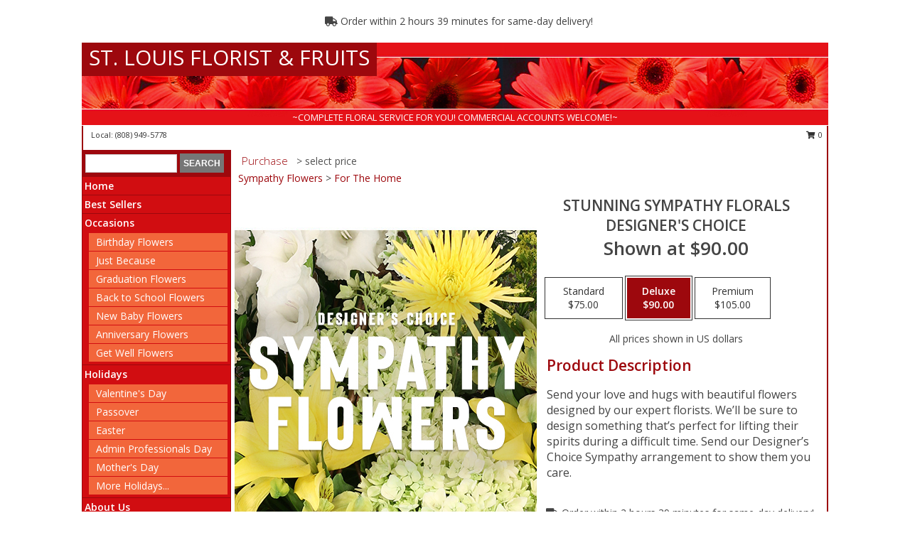

--- FILE ---
content_type: text/html; charset=UTF-8
request_url: https://www.stlouisfloristandfruits.com/product/sy5190622/stunning-sympathy-florals
body_size: 12461
content:
		<!DOCTYPE html>
		<html xmlns="http://www.w3.org/1999/xhtml" xml:lang="en" lang="en" xmlns:fb="http://www.facebook.com/2008/fbml">
		<head>
			<title>Stunning Sympathy Florals Designer's Choice in Honolulu, HI - ST. LOUIS FLORIST & FRUITS</title>
            <meta http-equiv="Content-Type" content="text/html; charset=UTF-8" />
            <meta name="description" content = "Send your love and hugs with beautiful flowers designed by our expert florists. We’ll be sure to design something that’s perfect for lifting their spirits during a difficult time. Send our Designer’s Choice Sympathy arrangement to show them you care. Order Stunning Sympathy Florals Designer&#039;s Choice from ST. LOUIS FLORIST &amp; FRUITS - Honolulu, HI Florist &amp; Flower Shop." />
            <meta name="keywords" content = "ST. LOUIS FLORIST &amp; FRUITS, Stunning Sympathy Florals Designer&#039;s Choice, Honolulu, HI, Hawaii" />

            <meta property="og:title" content="ST. LOUIS FLORIST &amp; FRUITS" />
            <meta property="og:description" content="Send your love and hugs with beautiful flowers designed by our expert florists. We’ll be sure to design something that’s perfect for lifting their spirits during a difficult time. Send our Designer’s Choice Sympathy arrangement to show them you care. Order Stunning Sympathy Florals Designer&#039;s Choice from ST. LOUIS FLORIST &amp; FRUITS - Honolulu, HI Florist &amp; Flower Shop." />
            <meta property="og:type" content="company" />
            <meta property="og:url" content="https://www.stlouisfloristandfruits.com/product/sy5190622/stunning-sympathy-florals" />
            <meta property="og:site_name" content="ST. LOUIS FLORIST &amp; FRUITS" >
            <meta property="og:image" content="https://cdn.myfsn.com/flowerdatabase/s/stunning-sympathy-florals-designers-choice-SY5190622.425.jpg">
            <meta property="og:image:secure_url" content="https://cdn.myfsn.com/flowerdatabase/s/stunning-sympathy-florals-designers-choice-SY5190622.425.jpg" >
            <meta property="fb:admins" content="1379470747" />
            <meta name="viewport" content="width=device-width, initial-scale=1">
            <link rel="apple-touch-icon" href="https://cdn.myfsn.com/myfsn/images/touch-icons/apple-touch-icon.png" />
            <link rel="apple-touch-icon" sizes="120x120" href="https://cdn.myfsn.com/myfsn/images/touch-icons/apple-touch-icon-120x120.png" />
            <link rel="apple-touch-icon" sizes="152x152" href="https://cdn.myfsn.com/myfsn/images/touch-icons/apple-touch-icon-152x152.png" />
            <link rel="apple-touch-icon" sizes="167x167" href="https://cdn.myfsn.com/myfsn/images/touch-icons/apple-touch-icon-167x167.png" />
            <link rel="apple-touch-icon" sizes="180x180" href="https://cdn.myfsn.com/myfsn/images/touch-icons/apple-touch-icon-180x180.png" />
            <link rel="icon" sizes="192x192" href="https://cdn.myfsn.com/myfsn/images/touch-icons/touch-icon-192x192.png">
			<link href="https://fonts.googleapis.com/css?family=Open+Sans:300,400,600&display=swap" rel="stylesheet" media="print" onload="this.media='all'; this.onload=null;" type="text/css">
			<link href="https://cdn.myfsn.com/js/jquery/slicknav/slicknav.min.css" rel="stylesheet" media="print" onload="this.media='all'; this.onload=null;" type="text/css">
			<link href="https://cdn.myfsn.com/js/jquery/jquery-ui-1.13.1-myfsn/jquery-ui.min.css" rel="stylesheet" media="print" onload="this.media='all'; this.onload=null;" type="text/css">
			<link href="https://cdn.myfsn.com/css/myfsn/base.css?v=191" rel="stylesheet" type="text/css">
			            <link rel="stylesheet" href="https://cdnjs.cloudflare.com/ajax/libs/font-awesome/5.15.4/css/all.min.css" media="print" onload="this.media='all'; this.onload=null;" type="text/css" integrity="sha384-DyZ88mC6Up2uqS4h/KRgHuoeGwBcD4Ng9SiP4dIRy0EXTlnuz47vAwmeGwVChigm" crossorigin="anonymous">
            <link href="https://cdn.myfsn.com/css/myfsn/templates/standard/standard.css.php?v=191&color=red" rel="stylesheet" type="text/css" />            <link href="https://cdn.myfsn.com/css/myfsn/stylesMobile.css.php?v=191&solidColor1=535353&solidColor2=535353&pattern=&multiColor=0&color=red&template=standardTemplate" rel="stylesheet" type="text/css" media="(max-width: 974px)">

            <link rel="stylesheet" href="https://cdn.myfsn.com/js/myfsn/front-end-dist/assets/layout-classic-Cq4XolPY.css" />
<link rel="modulepreload" href="https://cdn.myfsn.com/js/myfsn/front-end-dist/assets/layout-classic-V2NgZUhd.js" />
<script type="module" src="https://cdn.myfsn.com/js/myfsn/front-end-dist/assets/layout-classic-V2NgZUhd.js"></script>

            			<link rel="canonical" href="" />
			<script type="text/javascript" src="https://cdn.myfsn.com/js/jquery/jquery-3.6.0.min.js"></script>
                            <script type="text/javascript" src="https://cdn.myfsn.com/js/jquery/jquery-migrate-3.3.2.min.js"></script>
            
            <script defer type="text/javascript" src="https://cdn.myfsn.com/js/jquery/jquery-ui-1.13.1-myfsn/jquery-ui.min.js"></script>
            <script> jQuery.noConflict(); $j = jQuery; </script>
            <script>
                var _gaq = _gaq || [];
            </script>

			<script type="text/javascript" src="https://cdn.myfsn.com/js/jquery/slicknav/jquery.slicknav.min.js"></script>
			<script defer type="text/javascript" src="https://cdn.myfsn.com/js/myfsnProductInfo.js?v=191"></script>

        <!-- Upgraded to XHR based Google Analytics Code -->
                <script async src="https://www.googletagmanager.com/gtag/js?id=G-KKHG70XM8Y"></script>
        <script>
            window.dataLayer = window.dataLayer || [];
            function gtag(){dataLayer.push(arguments);}
            gtag('js', new Date());

                            gtag('config', 'G-KKHG70XM8Y');
                                gtag('config', 'G-EMLZ5PGJB1');
                        </script>
                    <script>
				function toggleHolidays(){
					$j(".hiddenHoliday").toggle();
				}
				
				function ping_url(a) {
					try { $j.ajax({ url: a, type: 'POST' }); }
					catch(ex) { }
					return true;
				}
				
				$j(function(){
					$j(".cartCount").append($j(".shoppingCartLink>a").text());
				});

			</script>
            <script type="text/javascript">
    (function(c,l,a,r,i,t,y){
        c[a]=c[a]||function(){(c[a].q=c[a].q||[]).push(arguments)};
        t=l.createElement(r);t.async=1;t.src="https://www.clarity.ms/tag/"+i;
        y=l.getElementsByTagName(r)[0];y.parentNode.insertBefore(t,y);
    })(window, document, "clarity", "script", "mn9edso95t");
</script><!-- Google Tag Manager -->
<script>(function(w,d,s,l,i){w[l]=w[l]||[];w[l].push({'gtm.start':
new Date().getTime(),event:'gtm.js'});var f=d.getElementsByTagName(s)[0],
j=d.createElement(s),dl=l!='dataLayer'?'&l='+l:'';j.async=true;j.src=
'https://www.googletagmanager.com/gtm.js?id='+i+dl;f.parentNode.insertBefore(j,f);
})(window,document,'script','dataLayer','GTM-T2PTPNHN');</script>
<!-- End Google Tag Manager -->
<!-- Google Tag Manager (noscript) -->
<noscript><iframe src="https://www.googletagmanager.com/ns.html?id=GTM-T2PTPNHN"
height="0" width="0" style="display:none;visibility:hidden"></iframe></noscript>
<!-- End Google Tag Manager (noscript) -->            <script type="application/ld+json">{"@context":"https:\/\/schema.org","@type":"LocalBusiness","@id":"https:\/\/www.stlouisfloristandfruits.com","name":"ST. LOUIS FLORIST & FRUITS","telephone":"8089495778","email":"saintlouisflorist@yahoo.com","url":"https:\/\/www.stlouisfloristandfruits.com","priceRange":"35 - 700","address":{"@type":"PostalAddress","addressLocality":"Honolulu","addressRegion":"HI","postalCode":"96826","addressCountry":"USA"},"image":"https:\/\/cdn.atwilltech.com\/myfsn\/images\/touch-icons\/touch-icon-192x192.png","openingHoursSpecification":[{"@type":"OpeningHoursSpecification","dayOfWeek":"Monday","opens":"09:00:00","closes":"17:00:00"},{"@type":"OpeningHoursSpecification","dayOfWeek":"Tuesday","opens":"09:00:00","closes":"17:00:00"},{"@type":"OpeningHoursSpecification","dayOfWeek":"Wednesday","opens":"09:00:00","closes":"17:00:00"},{"@type":"OpeningHoursSpecification","dayOfWeek":"Thursday","opens":"09:00:00","closes":"17:00:00"},{"@type":"OpeningHoursSpecification","dayOfWeek":"Friday","opens":"09:00:00","closes":"17:00:00"},{"@type":"OpeningHoursSpecification","dayOfWeek":"Saturday","opens":"09:00:00","closes":"17:00:00"},{"@type":"OpeningHoursSpecification","dayOfWeek":"Sunday","opens":"00:00","closes":"00:00"}],"specialOpeningHoursSpecification":[],"sameAs":["https:\/\/goo.gl\/maps\/YFoFir5PDxacpoeo7"],"areaServed":{"@type":"Place","name":["Honolulu"]}}</script>            <script type="application/ld+json">{"@context":"https:\/\/schema.org","@type":"Service","serviceType":"Studio Florist","provider":{"@type":"LocalBusiness","@id":"https:\/\/www.stlouisfloristandfruits.com"}}</script>            <script type="application/ld+json">{"@context":"https:\/\/schema.org","@type":"BreadcrumbList","name":"Site Map","itemListElement":[{"@type":"ListItem","position":1,"item":{"name":"Home","@id":"https:\/\/www.stlouisfloristandfruits.com\/"}},{"@type":"ListItem","position":2,"item":{"name":"Best Sellers","@id":"https:\/\/www.stlouisfloristandfruits.com\/best-sellers.php"}},{"@type":"ListItem","position":3,"item":{"name":"Occasions","@id":"https:\/\/www.stlouisfloristandfruits.com\/all_occasions.php"}},{"@type":"ListItem","position":4,"item":{"name":"Birthday Flowers","@id":"https:\/\/www.stlouisfloristandfruits.com\/birthday.php"}},{"@type":"ListItem","position":5,"item":{"name":"Just Because","@id":"https:\/\/www.stlouisfloristandfruits.com\/any_occasion.php"}},{"@type":"ListItem","position":6,"item":{"name":"Graduation Flowers","@id":"https:\/\/www.stlouisfloristandfruits.com\/graduation-flowers"}},{"@type":"ListItem","position":7,"item":{"name":"Back to School Flowers","@id":"https:\/\/www.stlouisfloristandfruits.com\/back-to-school-flowers"}},{"@type":"ListItem","position":8,"item":{"name":"New Baby Flowers","@id":"https:\/\/www.stlouisfloristandfruits.com\/new_baby.php"}},{"@type":"ListItem","position":9,"item":{"name":"Anniversary Flowers","@id":"https:\/\/www.stlouisfloristandfruits.com\/anniversary.php"}},{"@type":"ListItem","position":10,"item":{"name":"Get Well Flowers","@id":"https:\/\/www.stlouisfloristandfruits.com\/get_well.php"}},{"@type":"ListItem","position":11,"item":{"name":"Holidays","@id":"https:\/\/www.stlouisfloristandfruits.com\/holidays.php"}},{"@type":"ListItem","position":12,"item":{"name":"Valentine's Day","@id":"https:\/\/www.stlouisfloristandfruits.com\/valentines-day-flowers.php"}},{"@type":"ListItem","position":13,"item":{"name":"Passover","@id":"https:\/\/www.stlouisfloristandfruits.com\/passover.php"}},{"@type":"ListItem","position":14,"item":{"name":"Easter","@id":"https:\/\/www.stlouisfloristandfruits.com\/easter-flowers.php"}},{"@type":"ListItem","position":15,"item":{"name":"Admin Professionals Day","@id":"https:\/\/www.stlouisfloristandfruits.com\/admin-professionals-day-flowers.php"}},{"@type":"ListItem","position":16,"item":{"name":"Mother's Day","@id":"https:\/\/www.stlouisfloristandfruits.com\/mothers-day-flowers.php"}},{"@type":"ListItem","position":17,"item":{"name":"Father's Day","@id":"https:\/\/www.stlouisfloristandfruits.com\/fathers-day-flowers.php"}},{"@type":"ListItem","position":18,"item":{"name":"Rosh Hashanah","@id":"https:\/\/www.stlouisfloristandfruits.com\/rosh-hashanah.php"}},{"@type":"ListItem","position":19,"item":{"name":"Grandparents Day","@id":"https:\/\/www.stlouisfloristandfruits.com\/grandparents-day-flowers.php"}},{"@type":"ListItem","position":20,"item":{"name":"Thanksgiving (CAN)","@id":"https:\/\/www.stlouisfloristandfruits.com\/thanksgiving-flowers-can.php"}},{"@type":"ListItem","position":21,"item":{"name":"National Boss Day","@id":"https:\/\/www.stlouisfloristandfruits.com\/national-boss-day"}},{"@type":"ListItem","position":22,"item":{"name":"Sweetest Day","@id":"https:\/\/www.stlouisfloristandfruits.com\/holidays.php\/sweetest-day"}},{"@type":"ListItem","position":23,"item":{"name":"Halloween","@id":"https:\/\/www.stlouisfloristandfruits.com\/halloween-flowers.php"}},{"@type":"ListItem","position":24,"item":{"name":"Thanksgiving (USA)","@id":"https:\/\/www.stlouisfloristandfruits.com\/thanksgiving-flowers-usa.php"}},{"@type":"ListItem","position":25,"item":{"name":"Hanukkah","@id":"https:\/\/www.stlouisfloristandfruits.com\/hanukkah.php"}},{"@type":"ListItem","position":26,"item":{"name":"Kwanzaa","@id":"https:\/\/www.stlouisfloristandfruits.com\/kwanzaa.php"}},{"@type":"ListItem","position":27,"item":{"name":"Christmas","@id":"https:\/\/www.stlouisfloristandfruits.com\/christmas-flowers.php"}},{"@type":"ListItem","position":28,"item":{"name":"About Us","@id":"https:\/\/www.stlouisfloristandfruits.com\/about_us.php"}},{"@type":"ListItem","position":29,"item":{"name":"Sympathy Flowers","@id":"https:\/\/www.stlouisfloristandfruits.com\/sympathy-flowers"}},{"@type":"ListItem","position":30,"item":{"name":"Standing Sprays & Wreaths","@id":"https:\/\/www.stlouisfloristandfruits.com\/sympathy-flowers\/standing-sprays"}},{"@type":"ListItem","position":31,"item":{"name":"Casket Flowers","@id":"https:\/\/www.stlouisfloristandfruits.com\/sympathy-flowers\/casket-flowers"}},{"@type":"ListItem","position":32,"item":{"name":"Funeral Flowers","@id":"https:\/\/www.stlouisfloristandfruits.com\/sympathy.php"}},{"@type":"ListItem","position":33,"item":{"name":"Cremation and Memorial","@id":"https:\/\/www.stlouisfloristandfruits.com\/sympathy-flowers\/cremation-and-memorial"}},{"@type":"ListItem","position":34,"item":{"name":"Sympathy Arrangements","@id":"https:\/\/www.stlouisfloristandfruits.com\/sympathy-flowers\/sympathy-arrangements"}},{"@type":"ListItem","position":35,"item":{"name":"For The Home","@id":"https:\/\/www.stlouisfloristandfruits.com\/sympathy-flowers\/for-the-home"}},{"@type":"ListItem","position":36,"item":{"name":"Roses","@id":"https:\/\/www.stlouisfloristandfruits.com\/roses.php"}},{"@type":"ListItem","position":37,"item":{"name":"COVID-19-Update","@id":"https:\/\/www.stlouisfloristandfruits.com\/covid-19-update"}},{"@type":"ListItem","position":38,"item":{"name":"Gift Baskets","@id":"https:\/\/www.stlouisfloristandfruits.com\/gift-baskets"}},{"@type":"ListItem","position":39,"item":{"name":"Plants","@id":"https:\/\/www.stlouisfloristandfruits.com\/plants.php"}},{"@type":"ListItem","position":40,"item":{"name":"Seasonal","@id":"https:\/\/www.stlouisfloristandfruits.com\/seasonal.php"}},{"@type":"ListItem","position":41,"item":{"name":"Winter Flowers","@id":"https:\/\/www.stlouisfloristandfruits.com\/winter-flowers.php"}},{"@type":"ListItem","position":42,"item":{"name":"Spring Flowers","@id":"https:\/\/www.stlouisfloristandfruits.com\/spring-flowers.php"}},{"@type":"ListItem","position":43,"item":{"name":"Summer Flowers","@id":"https:\/\/www.stlouisfloristandfruits.com\/summer-flowers.php"}},{"@type":"ListItem","position":44,"item":{"name":"Fall Flowers","@id":"https:\/\/www.stlouisfloristandfruits.com\/fall-flowers.php"}},{"@type":"ListItem","position":45,"item":{"name":"Gift Items","@id":"https:\/\/www.stlouisfloristandfruits.com\/gift_items.php"}},{"@type":"ListItem","position":46,"item":{"name":"Modern\/Tropical Designs","@id":"https:\/\/www.stlouisfloristandfruits.com\/high-styles"}},{"@type":"ListItem","position":47,"item":{"name":"Patriotic Flowers","@id":"https:\/\/www.stlouisfloristandfruits.com\/patriotic-flowers"}},{"@type":"ListItem","position":48,"item":{"name":"Custom Orders","@id":"https:\/\/www.stlouisfloristandfruits.com\/custom_orders.php"}},{"@type":"ListItem","position":49,"item":{"name":"En Espa\u00f1ol","@id":"https:\/\/www.stlouisfloristandfruits.com\/en-espanol.php"}},{"@type":"ListItem","position":50,"item":{"name":"Prom Flowers","@id":"https:\/\/www.stlouisfloristandfruits.com\/prom-flowers"}},{"@type":"ListItem","position":51,"item":{"name":"Corsages","@id":"https:\/\/www.stlouisfloristandfruits.com\/prom-flowers\/corsages"}},{"@type":"ListItem","position":52,"item":{"name":"Hairpieces & Handheld Bouquets","@id":"https:\/\/www.stlouisfloristandfruits.com\/prom-flowers\/hairpieces-handheld-bouquets"}},{"@type":"ListItem","position":53,"item":{"name":"Boutonnieres","@id":"https:\/\/www.stlouisfloristandfruits.com\/prom-flowers\/boutonnieres"}},{"@type":"ListItem","position":54,"item":{"name":"Love & Romance","@id":"https:\/\/www.stlouisfloristandfruits.com\/love-romance"}},{"@type":"ListItem","position":55,"item":{"name":"Luxury","@id":"https:\/\/www.stlouisfloristandfruits.com\/luxury"}},{"@type":"ListItem","position":56,"item":{"name":"Flower Delivery","@id":"https:\/\/www.stlouisfloristandfruits.com\/flower-delivery.php"}},{"@type":"ListItem","position":57,"item":{"name":"Funeral Home Flower Delivery","@id":"https:\/\/www.stlouisfloristandfruits.com\/funeral-home-delivery.php"}},{"@type":"ListItem","position":58,"item":{"name":"Hospital Flower Delivery","@id":"https:\/\/www.stlouisfloristandfruits.com\/hospital-delivery.php"}},{"@type":"ListItem","position":59,"item":{"name":"Reviews","@id":"https:\/\/www.stlouisfloristandfruits.com\/reviews.php"}},{"@type":"ListItem","position":60,"item":{"name":"Contact Us","@id":"https:\/\/www.stlouisfloristandfruits.com\/contact_us.php"}},{"@type":"ListItem","position":61,"item":{"name":"Site Map","@id":"https:\/\/www.stlouisfloristandfruits.com\/site_map.php"}},{"@type":"ListItem","position":62,"item":{"name":"Special Offers","@id":"https:\/\/www.stlouisfloristandfruits.com\/special_offers.php"}},{"@type":"ListItem","position":63,"item":{"name":"Pricing & Substitution Policy","@id":"https:\/\/www.stlouisfloristandfruits.com\/pricing-substitution-policy"}}]}</script>		</head>
		<body>
        		<div id="wrapper" class="js-nav-popover-boundary">
        <button onclick="window.location.href='#content'" class="skip-link">Skip to Main Content</button>
		<div style="font-size:22px;padding-top:1rem;display:none;" class='topMobileLink topMobileLeft'>
			<a style="text-decoration:none;display:block; height:45px;" onclick="return ping_url('/request/trackPhoneClick.php?clientId=157663&number=8089495778');" href="tel:+1-808-949-5778">
				<span style="vertical-align: middle;" class="fas fa-mobile fa-2x"></span>
					<span>(808) 949-5778</span>
			</a>
		</div>
		<div style="font-size:22px;padding-top:1rem;display:none;" class='topMobileLink topMobileRight'>
			<a href="#" onclick="$j('.shoppingCartLink').submit()" role="button" class='hoverLink' aria-label="View Items in Cart" style='font-weight: normal;
				text-decoration: none; font-size:22px;display:block; height:45px;'>
				<span style='padding-right:15px;' class='fa fa-shopping-cart fa-lg' aria-hidden='true'></span>
                <span class='cartCount' style='text-transform: none;'></span>
            </a>
		</div>
        <header><div class='socHeaderMsg'></div>                    <div class="classicUrgeToBuy" style='display:inline-block;margin: 10px 0 10px 11px;'>
                                                    <div style='display:inline; padding: 5px 2px 6px 2px;line-height: 40px; background-color: #FFF'>
                                <span class='fa fa-truck' aria-hidden='true'></span>
                                Order within 2 hours 39 minutes  for same-day delivery!                            </div>
                                                </div>
                    		<div id="header">
			<div id="flowershopInfo">
				<div id="infoText">
					<h1 id="title"><a tabindex="1" href="https://www.stlouisfloristandfruits.com">ST. LOUIS FLORIST & FRUITS</a></h1>
				</div>
			</div>
			<div id="tagline">~COMPLETE FLORAL SERVICE FOR YOU! COMMERCIAL ACCOUNTS WELCOME!~</div>
		</div>	<div style="clear:both"></div>
		<div id="address">
		            <div style="float: right">
                <form class="shoppingCartLink" action="https://www.stlouisfloristandfruits.com/Shopping_Cart.php" method="post" style="display:inline-block;">
                <input type="hidden" name="cartId" value="">
                <input type="hidden" name="sessionId" value="">
                <input type="hidden" name="shop_id" value="8089495778">
                <input type="hidden" name="order_src" value="">
                <input type="hidden" name="url_promo" value="">
                    <a href="#" class="shoppingCartText" onclick="$j('.shoppingCartLink').submit()" role="button" aria-label="View Items in Cart">
                    <span class="fa fa-shopping-cart fa-fw" aria-hidden="true"></span>
                    0                    </a>
                </form>
            </div>
                    <div style="float:left;">
                        <span>&nbsp Local: </span>        <a  class="phoneNumberLink" href='tel: +1-808-949-5778' aria-label="Call local number: +1-808-949-5778"
            onclick="return ping_url('/request/trackPhoneClick.php?clientId=157663&number=8089495778');" >
            (808) 949-5778        </a>
                    </div>
				<div style="clear:both"></div>
		</div>
		<div style="clear:both"></div>
		</header>			<div class="contentNavWrapper">
			<div id="navigation">
								<div class="navSearch">
										<form action="https://www.stlouisfloristandfruits.com/search_site.php" method="get" role="search" aria-label="Product">
						<input type="text" class="myFSNSearch" aria-label="Product Search" title='Product Search' name="myFSNSearch" value="" >
						<input type="submit" value="SEARCH">
					</form>
									</div>
								<div style="clear:both"></div>
                <nav aria-label="Site">
                    <ul id="mainMenu">
                    <li class="hideForFull">
                        <a class='mobileDialogLink' onclick="return ping_url('/request/trackPhoneClick.php?clientId=157663&number=8089495778');" href="tel:+1-808-949-5778">
                            <span style="vertical-align: middle;" class="fas fa-mobile fa-2x"></span>
                            <span>(808) 949-5778</span>
                        </a>
                    </li>
                    <li class="hideForFull">
                        <div class="mobileNavSearch">
                                                        <form id="mobileSearchForm" action="https://www.stlouisfloristandfruits.com/search_site.php" method="get" role="search" aria-label="Product">
                                <input type="text" title='Product Search' aria-label="Product Search" class="myFSNSearch" name="myFSNSearch">
                                <img style="width:32px;display:inline-block;vertical-align:middle;cursor:pointer" src="https://cdn.myfsn.com/myfsn/images/mag-glass.png" alt="search" onclick="$j('#mobileSearchForm').submit()">
                            </form>
                                                    </div>
                    </li>

                    <li><a href="https://www.stlouisfloristandfruits.com/" title="Home" style="text-decoration: none;">Home</a></li><li><a href="https://www.stlouisfloristandfruits.com/best-sellers.php" title="Best Sellers" style="text-decoration: none;">Best Sellers</a></li><li><a href="https://www.stlouisfloristandfruits.com/all_occasions.php" title="Occasions" style="text-decoration: none;">Occasions</a><ul><li><a href="https://www.stlouisfloristandfruits.com/birthday.php" title="Birthday Flowers">Birthday Flowers</a></li>
<li><a href="https://www.stlouisfloristandfruits.com/any_occasion.php" title="Just Because">Just Because</a></li>
<li><a href="https://www.stlouisfloristandfruits.com/graduation-flowers" title="Graduation Flowers">Graduation Flowers</a></li>
<li><a href="https://www.stlouisfloristandfruits.com/back-to-school-flowers" title="Back to School Flowers">Back to School Flowers</a></li>
<li><a href="https://www.stlouisfloristandfruits.com/new_baby.php" title="New Baby Flowers">New Baby Flowers</a></li>
<li><a href="https://www.stlouisfloristandfruits.com/anniversary.php" title="Anniversary Flowers">Anniversary Flowers</a></li>
<li><a href="https://www.stlouisfloristandfruits.com/get_well.php" title="Get Well Flowers">Get Well Flowers</a></li>
</ul></li><li><a href="https://www.stlouisfloristandfruits.com/holidays.php" title="Holidays" style="text-decoration: none;">Holidays</a><ul><li><a href="https://www.stlouisfloristandfruits.com/valentines-day-flowers.php" title="Valentine's Day">Valentine's Day</a></li>
<li><a href="https://www.stlouisfloristandfruits.com/passover.php" title="Passover">Passover</a></li>
<li><a href="https://www.stlouisfloristandfruits.com/easter-flowers.php" title="Easter">Easter</a></li>
<li><a href="https://www.stlouisfloristandfruits.com/admin-professionals-day-flowers.php" title="Admin Professionals Day">Admin Professionals Day</a></li>
<li><a href="https://www.stlouisfloristandfruits.com/mothers-day-flowers.php" title="Mother's Day">Mother's Day</a></li>
<li><a role='button' name='holidays' href='javascript:' onclick='toggleHolidays()' title="Holidays">More Holidays...</a></li>
<li class="hiddenHoliday"><a href="https://www.stlouisfloristandfruits.com/fathers-day-flowers.php"  title="Father's Day">Father's Day</a></li>
<li class="hiddenHoliday"><a href="https://www.stlouisfloristandfruits.com/rosh-hashanah.php"  title="Rosh Hashanah">Rosh Hashanah</a></li>
<li class="hiddenHoliday"><a href="https://www.stlouisfloristandfruits.com/grandparents-day-flowers.php"  title="Grandparents Day">Grandparents Day</a></li>
<li class="hiddenHoliday"><a href="https://www.stlouisfloristandfruits.com/thanksgiving-flowers-can.php"  title="Thanksgiving (CAN)">Thanksgiving (CAN)</a></li>
<li class="hiddenHoliday"><a href="https://www.stlouisfloristandfruits.com/national-boss-day"  title="National Boss Day">National Boss Day</a></li>
<li class="hiddenHoliday"><a href="https://www.stlouisfloristandfruits.com/holidays.php/sweetest-day"  title="Sweetest Day">Sweetest Day</a></li>
<li class="hiddenHoliday"><a href="https://www.stlouisfloristandfruits.com/halloween-flowers.php"  title="Halloween">Halloween</a></li>
<li class="hiddenHoliday"><a href="https://www.stlouisfloristandfruits.com/thanksgiving-flowers-usa.php"  title="Thanksgiving (USA)">Thanksgiving (USA)</a></li>
<li class="hiddenHoliday"><a href="https://www.stlouisfloristandfruits.com/hanukkah.php"  title="Hanukkah">Hanukkah</a></li>
<li class="hiddenHoliday"><a href="https://www.stlouisfloristandfruits.com/christmas-flowers.php"  title="Christmas">Christmas</a></li>
<li class="hiddenHoliday"><a href="https://www.stlouisfloristandfruits.com/kwanzaa.php"  title="Kwanzaa">Kwanzaa</a></li>
</ul></li><li><a href="https://www.stlouisfloristandfruits.com/about_us.php" title="About Us" style="text-decoration: none;">About Us</a></li><li><a href="https://www.stlouisfloristandfruits.com/sympathy-flowers" title="Sympathy Flowers" style="text-decoration: none;">Sympathy Flowers</a><ul><li><a href="https://www.stlouisfloristandfruits.com/sympathy-flowers/standing-sprays" title="Standing Sprays & Wreaths">Standing Sprays & Wreaths</a></li>
<li><a href="https://www.stlouisfloristandfruits.com/sympathy-flowers/casket-flowers" title="Casket Flowers">Casket Flowers</a></li>
<li><a href="https://www.stlouisfloristandfruits.com/sympathy.php" title="Funeral Flowers">Funeral Flowers</a></li>
<li><a href="https://www.stlouisfloristandfruits.com/sympathy-flowers/cremation-and-memorial" title="Cremation and Memorial">Cremation and Memorial</a></li>
<li><a href="https://www.stlouisfloristandfruits.com/sympathy-flowers/sympathy-arrangements" title="Sympathy Arrangements">Sympathy Arrangements</a></li>
<li><a href="https://www.stlouisfloristandfruits.com/sympathy-flowers/for-the-home" title="For The Home">For The Home</a></li>
</ul></li><li><a href="https://www.stlouisfloristandfruits.com/roses.php" title="Roses" style="text-decoration: none;">Roses</a></li><li><a href="https://www.stlouisfloristandfruits.com/covid-19-update" title="COVID-19-Update" style="text-decoration: none;">COVID-19-Update</a></li><li><a href="https://www.stlouisfloristandfruits.com/gift-baskets" title="Gift Baskets" style="text-decoration: none;">Gift Baskets</a></li><li><a href="https://www.stlouisfloristandfruits.com/plants.php" title="Plants" style="text-decoration: none;">Plants</a></li><li><a href="https://www.stlouisfloristandfruits.com/seasonal.php" title="Seasonal" style="text-decoration: none;">Seasonal</a><ul><li><a href="https://www.stlouisfloristandfruits.com/winter-flowers.php" title="Winter Flowers">Winter Flowers</a></li>
<li><a href="https://www.stlouisfloristandfruits.com/spring-flowers.php" title="Spring Flowers">Spring Flowers</a></li>
<li><a href="https://www.stlouisfloristandfruits.com/summer-flowers.php" title="Summer Flowers">Summer Flowers</a></li>
<li><a href="https://www.stlouisfloristandfruits.com/fall-flowers.php" title="Fall Flowers">Fall Flowers</a></li>
</ul></li><li><a href="https://www.stlouisfloristandfruits.com/gift_items.php" title="Gift Items" style="text-decoration: none;">Gift Items</a></li><li><a href="https://www.stlouisfloristandfruits.com/high-styles" title="Modern/Tropical Designs" style="text-decoration: none;">Modern/Tropical Designs</a></li><li><a href="https://www.stlouisfloristandfruits.com/patriotic-flowers" title="Patriotic Flowers" style="text-decoration: none;">Patriotic Flowers</a></li><li><a href="https://www.stlouisfloristandfruits.com/custom_orders.php" title="Custom Orders" style="text-decoration: none;">Custom Orders</a></li><li><a href="https://www.stlouisfloristandfruits.com/en-espanol.php" title="En Español" style="text-decoration: none;">En Español</a></li><li><a href="https://www.stlouisfloristandfruits.com/prom-flowers" title="Prom Flowers" style="text-decoration: none;">Prom Flowers</a><ul><li><a href="https://www.stlouisfloristandfruits.com/prom-flowers/corsages" title="Corsages">Corsages</a></li>
<li><a href="https://www.stlouisfloristandfruits.com/prom-flowers/hairpieces-handheld-bouquets" title="Hairpieces & Handheld Bouquets">Hairpieces & Handheld Bouquets</a></li>
<li><a href="https://www.stlouisfloristandfruits.com/prom-flowers/boutonnieres" title="Boutonnieres">Boutonnieres</a></li>
</ul></li><li><a href="https://www.stlouisfloristandfruits.com/love-romance" title="Love & Romance" style="text-decoration: none;">Love & Romance</a></li><li><a href="https://www.stlouisfloristandfruits.com/luxury" title="Luxury" style="text-decoration: none;">Luxury</a></li><li><a href="https://www.stlouisfloristandfruits.com/pricing-substitution-policy" title="Pricing & Substitution Policy" style="text-decoration: none;">Pricing & Substitution Policy</a></li>                    </ul>
                </nav>
			<div style='margin-top:10px;margin-bottom:10px'></div></div>        <script>
            gtag('event', 'view_item', {
                currency: "USD",
                value: 90,
                items: [
                    {
                        item_id: "SY5190622",
                        item_name: "Stunning Sympathy Florals",
                        item_category: "Designer's Choice",
                        price: 90,
                        quantity: 1
                    }
                ]
            });
        </script>
        
    <main id="content">
        <div id="pageTitle">Purchase</div>
        <div id="subTitle" style="color:#535353">&gt; select price</div>
        <div class='breadCrumb'><a href="https://www.stlouisfloristandfruits.com/sympathy-flowers">Sympathy Flowers</a> &gt; <a href="https://www.stlouisfloristandfruits.com/sympathy-flowers/for-the-home" title="For The Home">For The Home</a></div> <!-- Begin Feature -->

                        <style>
                #footer {
                    float:none;
                    margin: auto;
                    width: 1050px;
                    background-color: #ffffff;
                }
                .contentNavWrapper {
                    overflow: auto;
                }
                </style>
                        <div>
            <script type="application/ld+json">{"@context":"https:\/\/schema.org","@type":"Product","name":"STUNNING SYMPATHY FLORALS","brand":{"@type":"Brand","name":"ST. LOUIS FLORIST & FRUITS"},"image":"https:\/\/cdn.myfsn.com\/flowerdatabase\/s\/stunning-sympathy-florals-designers-choice-SY5190622.300.jpg","description":"Send your love and hugs with beautiful flowers designed by our expert florists. We\u2019ll be sure to design something that\u2019s perfect for lifting their spirits during a difficult time. Send our Designer\u2019s Choice Sympathy arrangement to show them you care.","mpn":"SY5190622","sku":"SY5190622","offers":[{"@type":"AggregateOffer","lowPrice":"75.00","highPrice":"105.00","priceCurrency":"USD","offerCount":"1"},{"@type":"Offer","price":"75.00","url":"105.00","priceCurrency":"USD","availability":"https:\/\/schema.org\/InStock","priceValidUntil":"2100-12-31"}]}</script>            <div id="newInfoPageProductWrapper">
            <div id="newProductInfoLeft" class="clearFix">
            <div class="image">
                                <img class="norightclick productPageImage"
                                src="https://cdn.myfsn.com/flowerdatabase/s/stunning-sympathy-florals-designers-choice-SY5190622.425.jpg"
                alt="Stunning Sympathy Florals Designer's Choice" />
                </div>
            </div>
            <div id="newProductInfoRight" class="clearFix">
                <form action="https://www.stlouisfloristandfruits.com/Add_Product.php" method="post">
                    <input type="hidden" name="strPhotoID" value="SY5190622">
                    <input type="hidden" name="page_id" value="">
                    <input type="hidden" name="shop_id" value="">
                    <input type="hidden" name="src" value="">
                    <input type="hidden" name="url_promo" value="">
                    <div id="productNameInfo">
                        <div style="font-size: 21px; font-weight: 900">
                            STUNNING SYMPATHY FLORALS<BR/>DESIGNER'S CHOICE
                        </div>
                                                <div id="price-indicator"
                             style="font-size: 26px; font-weight: 900">
                            Shown at $90.00                        </div>
                                            </div>
                    <br>

                            <div class="flexContainer" id="newProductPricingInfoContainer">
                <br>
                <div id="newProductPricingInfoContainerInner">

                    <div class="price-flexbox" id="purchaseOptions">
                                                    <span class="price-radio-span">
                                <label for="fsn-id-0"
                                       class="price-label productHover ">
                                    <input type="radio"
                                           name="price_selected"
                                           data-price="$75.00"
                                           value = "1"
                                           class="price-notice price-button"
                                           id="fsn-id-0"
                                                                                       aria-label="Select pricing $75.00 for standard Designer&#039;s Choice"
                                    >
                                    <span class="gridWrapper">
                                        <span class="light gridTop">Standard</span>
                                        <span class="heavy gridTop">Standard</span>
                                        <span class="light gridBottom">$75.00</span>
                                        <span class="heavy gridBottom">$75.00</span>
                                    </span>
                                </label>
                            </span>
                                                        <span class="price-radio-span">
                                <label for="fsn-id-1"
                                       class="price-label productHover pn-selected">
                                    <input type="radio"
                                           name="price_selected"
                                           data-price="$90.00"
                                           value = "2"
                                           class="price-notice price-button"
                                           id="fsn-id-1"
                                           checked                                            aria-label="Select pricing $90.00 for deluxe Designer&#039;s Choice"
                                    >
                                    <span class="gridWrapper">
                                        <span class="light gridTop">Deluxe</span>
                                        <span class="heavy gridTop">Deluxe</span>
                                        <span class="light gridBottom">$90.00</span>
                                        <span class="heavy gridBottom">$90.00</span>
                                    </span>
                                </label>
                            </span>
                                                        <span class="price-radio-span">
                                <label for="fsn-id-2"
                                       class="price-label productHover ">
                                    <input type="radio"
                                           name="price_selected"
                                           data-price="$105.00"
                                           value = "3"
                                           class="price-notice price-button"
                                           id="fsn-id-2"
                                                                                       aria-label="Select pricing $105.00 for premium Designer&#039;s Choice"
                                    >
                                    <span class="gridWrapper">
                                        <span class="light gridTop">Premium</span>
                                        <span class="heavy gridTop">Premium</span>
                                        <span class="light gridBottom">$105.00</span>
                                        <span class="heavy gridBottom">$105.00</span>
                                    </span>
                                </label>
                            </span>
                                                </div>
                </div>
            </div>
                                <p style="text-align: center">
                        All prices shown in US dollars                        </p>
                        
                                <div id="productDescription" class='descriptionClassic'>
                                    <h2>Product Description</h2>
                    <p style="font-size: 16px;" aria-label="Product Description">
                    Send your love and hugs with beautiful flowers designed by our expert florists. We’ll be sure to design something that’s perfect for lifting their spirits during a difficult time. Send our Designer’s Choice Sympathy arrangement to show them you care.                    </p>
                                
                <p id="recipeContainer" aria-label="Recipe Content">
                                    </p>
                </div>
                <div id="productPageUrgencyWrapper">
                                    <div class="urgeToBuyProductMessage" style='display:inline-block;margin: 10px 0 10px 11px;'>
                                                    <div style='display:inline; padding: 5px 2px 6px 2px;line-height: 40px; background-color: #FFF'>
                                <span class='fa fa-truck' aria-hidden='true'></span>
                                Order within 2 hours 39 minutes  for same-day delivery!                            </div>
                                                </div>
                                    </div>
                <div id="productPageBuyButtonWrapper">
                            <style>
            .addToCartButton {
                font-size: 19px;
                background-color: #535353;
                color: white;
                padding: 3px;
                margin-top: 14px;
                cursor: pointer;
                display: block;
                text-decoration: none;
                font-weight: 300;
                width: 100%;
                outline-offset: -10px;
            }
        </style>
        <input type="submit" class="addToCartButton adaOnHoverCustomBackgroundColor adaButtonTextColor" value="Buy Now" aria-label="Buy Stunning Sympathy Florals for $90.00" title="Buy Stunning Sympathy Florals for $90.00">                </div>
                </form>
            </div>
            </div>
            </div>
                    <script>
                var dateSelectedClass = 'pn-selected';
                $j(function() {
                    $j('.price-notice').on('click', function() {
                        if(!$j(this).parent().hasClass(dateSelectedClass)) {
                            $j('.pn-selected').removeClass(dateSelectedClass);
                            $j(this).parent().addClass(dateSelectedClass);
                            $j('#price-indicator').text('Selected: ' + $j(this).data('price'));
                            if($j('.addToCartButton').length) {
                                const text = $j('.addToCartButton').attr("aria-label").replace(/\$\d+\.\d\d/, $j(this).data("price"));
                                $j('.addToCartButton').attr("aria-label", text);
                                $j('.addToCartButton').attr("title", text);
                            }
                        }
                    });
                });
            </script>
                <div class="clear"></div>
                <h2 id="suggestedProducts" class="suggestProducts">You might also be interested in these arrangements</h2>
        <div style="text-align:center">
            
            <div class="product_new productMedium">
                <div class="prodImageContainerM">
                    <a href="https://www.stlouisfloristandfruits.com/product/sy0172011/simplicity" aria-label="View Simplicity Arrangement Info">
                        <img class="productImageMedium"
                                                src="https://cdn.myfsn.com/flowerdatabase/s/simplicity-arrangement-SY0172011.167.jpg"
                        alt="Simplicity Arrangement"
                        />
                    </a>
                </div>
                <div class="productSubImageText">
                                        <div class='namePriceString'>
                        <span role="heading" aria-level="3" aria-label="SIMPLICITY ARRANGEMENT"
                              style='text-align: left;float: left;text-overflow: ellipsis;
                                width: 67%; white-space: nowrap; overflow: hidden'>SIMPLICITY</span>
                        <span style='float: right;text-align: right; width:33%;'> $80.00</span>
                    </div>
                    <div style='clear: both'></div>
                    </div>
                                            <div class="sameDaySection">
                                                <div class="urgeToBuyProductMessageCompact" style='display:inline-block;margin: 10px 0 10px 11px;'>
                                                    <div style='display:inline-block;'>
                                <span class='fa fa-truck' aria-hidden='true' style="margin-right: 13px;"></span>
                               Same Day Delivery!                            </div>
                                                </div>
                                            </div>
                    
                <div class="buttonSection adaOnHoverBackgroundColor">
                    <div style="display: inline-block; text-align: center; height: 100%">
                        <div class="button" style="display: inline-block; font-size: 16px; width: 100%; height: 100%;">
                                                            <a style="height: 100%; width: 100%" class="prodButton adaButtonTextColor" title="Buy Now"
                                   href="https://www.stlouisfloristandfruits.com/Add_Product.php?strPhotoID=SY0172011&amp;price_selected=2&amp;page_id=2597"
                                   aria-label="Buy SIMPLICITY Now for  $80.00">
                                    Buy Now                                </a>
                                                        </div>
                    </div>
                </div>
            </div>
            
            <div class="product_new productMedium">
                <div class="prodImageContainerM">
                    <a href="https://www.stlouisfloristandfruits.com/product/pl063224/whispers-of-remembrance" aria-label="View Whispers of Remembrance House Plant Info">
                        <img class="productImageMedium"
                                                    width="167"
                            height="203"
                                                src="https://cdn.myfsn.com/flowerdatabase/w/whispers-of-remembrance-house-plant-PL063224.167.webp"
                        alt="Whispers of Remembrance House Plant"
                        />
                    </a>
                </div>
                <div class="productSubImageText">
                                        <div class='namePriceString'>
                        <span role="heading" aria-level="3" aria-label="WHISPERS OF REMEMBRANCE HOUSE PLANT"
                              style='text-align: left;float: left;text-overflow: ellipsis;
                                width: 67%; white-space: nowrap; overflow: hidden'>WHISPERS OF REMEMBRANCE</span>
                        <span style='float: right;text-align: right; width:33%;'> $120.00</span>
                    </div>
                    <div style='clear: both'></div>
                    </div>
                                            <div class="sameDaySection">
                                                <div class="urgeToBuyProductMessageCompact" style='display:inline-block;margin: 10px 0 10px 11px;'>
                                                    <div style='display:inline-block;'>
                                <span class='fa fa-truck' aria-hidden='true' style="margin-right: 13px;"></span>
                               Same Day Delivery!                            </div>
                                                </div>
                                            </div>
                    
                <div class="buttonSection adaOnHoverBackgroundColor">
                    <div style="display: inline-block; text-align: center; height: 100%">
                        <div class="button" style="display: inline-block; font-size: 16px; width: 100%; height: 100%;">
                                                            <a style="height: 100%; width: 100%" class="prodButton adaButtonTextColor" title="Buy Now"
                                   href="https://www.stlouisfloristandfruits.com/Add_Product.php?strPhotoID=PL063224&amp;price_selected=2&amp;page_id=2597"
                                   aria-label="Buy WHISPERS OF REMEMBRANCE Now for  $120.00">
                                    Buy Now                                </a>
                                                        </div>
                    </div>
                </div>
            </div>
            
            <div class="product_new productMedium">
                <div class="prodImageContainerM">
                    <a href="https://www.stlouisfloristandfruits.com/product/pl110622/blooming-peace-lily" aria-label="View Blooming Peace Lily House Plant Info">
                        <img class="productImageMedium"
                                                    width="167"
                            height="203"
                                                src="https://cdn.myfsn.com/flowerdatabase/b/blooming-peace-lily-house-plant-PL110622.167.jpg"
                        alt="Blooming Peace Lily House Plant"
                        />
                    </a>
                </div>
                <div class="productSubImageText">
                                        <div class='namePriceString'>
                        <span role="heading" aria-level="3" aria-label="BLOOMING PEACE LILY HOUSE PLANT"
                              style='text-align: left;float: left;text-overflow: ellipsis;
                                width: 67%; white-space: nowrap; overflow: hidden'>BLOOMING PEACE LILY</span>
                        <span style='float: right;text-align: right; width:33%;'> $74.00</span>
                    </div>
                    <div style='clear: both'></div>
                    </div>
                                            <div class="sameDaySection">
                                                <div class="urgeToBuyProductMessageCompact" style='display:inline-block;margin: 10px 0 10px 11px;'>
                                                    <div style='display:inline-block;'>
                                <span class='fa fa-truck' aria-hidden='true' style="margin-right: 13px;"></span>
                               Same Day Delivery!                            </div>
                                                </div>
                                            </div>
                    
                <div class="buttonSection adaOnHoverBackgroundColor">
                    <div style="display: inline-block; text-align: center; height: 100%">
                        <div class="button" style="display: inline-block; font-size: 16px; width: 100%; height: 100%;">
                                                            <a style="height: 100%; width: 100%" class="prodButton adaButtonTextColor" title="Buy Now"
                                   href="https://www.stlouisfloristandfruits.com/Add_Product.php?strPhotoID=PL110622&amp;price_selected=2&amp;page_id=2597"
                                   aria-label="Buy BLOOMING PEACE LILY Now for  $74.00">
                                    Buy Now                                </a>
                                                        </div>
                    </div>
                </div>
            </div>
                    </div>
        <div class="clear"></div>
        <div id="storeInfoPurchaseWide"><br>
            <h2>Substitution Policy</h2>
                <br>
                When you order custom designs, they will be produced as closely as possible to the picture. Please remember that each design is custom made. No two arrangements are exactly alike and color and/or variety substitutions of flowers and containers may be necessary. Prices and availability of seasonal flowers may vary.                <br>
                <br>
                Our professional staff of floral designers are always eager to discuss any special design or product requests. Call us at the number above and we will be glad to assist you with a special request or a timed delivery.        </div>
    </main>
    		<div style="clear:both"></div>
		<div id="footerTagline"></div>
		<div style="clear:both"></div>
		</div>
			<footer id="footer">
			    <!-- delivery area -->
			    <div id="footerDeliveryArea">
					 <h2 id="deliveryAreaText">Flower Delivery To Honolulu, HI</h2>
			        <div id="footerDeliveryButton">
			            <a href="https://www.stlouisfloristandfruits.com/flower-delivery.php" aria-label="See Where We Deliver">See Delivery Areas</a>
			        </div>
                </div>
                <!-- next 3 divs in footerShopInfo should be put inline -->
                <div id="footerShopInfo">
                    <nav id='footerLinks'  class="shopInfo" aria-label="Footer">
                        <a href='https://www.stlouisfloristandfruits.com/about_us.php'><div><span>About Us</span></div></a><a href='https://www.stlouisfloristandfruits.com/reviews.php'><div><span>Reviews</span></div></a><a href='https://www.stlouisfloristandfruits.com/special_offers.php'><div><span>Special Offers</span></div></a><a href='https://www.stlouisfloristandfruits.com/contact_us.php'><div><span>Contact Us</span></div></a><a href='https://www.stlouisfloristandfruits.com/pricing-substitution-policy'><div><span>Pricing & Substitution Policy</span></div></a><a href='https://www.stlouisfloristandfruits.com/site_map.php'><div><span>Site Map</span></div></a>					</nav>
                    <div id="footerShopHours"  class="shopInfo">
                                        </div>
                    <div id="footerShopAddress"  class="shopInfo">
						<div id='footerAddress'>
							<div class="bold">ST. LOUIS FLORIST & FRUITS</div>
														<span style='color: inherit; text-decoration: none'>LOCAL:         <a  class="phoneNumberLink" href='tel: +1-808-949-5778' aria-label="Call local number: +1-808-949-5778"
            onclick="return ping_url('/request/trackPhoneClick.php?clientId=157663&number=8089495778');" >
            (808) 949-5778        </a>
        <span>						</div>
						<br><br>
						<div id='footerWebCurrency'>
							All prices shown in US dollars						</div>
						<br>
						<div>
							<div class="ccIcon" title="American Express"><span class="fab fa-cc-amex fa-2x" aria-hidden="true"></span>
                    <span class="sr-only">American Express</span>
                    <br><span>&nbsp</span>
                  </div><div class="ccIcon" title="Mastercard"><span class="fab fa-cc-mastercard fa-2x" aria-hidden="true"></span>                    
                  <span class="sr-only">MasterCard</span>
                  <br><span>&nbsp</span>
                  </div><div class="ccIcon" title="Visa"><span class="fab fa-cc-visa fa-2x" aria-hidden="true"></span>
                  <span class="sr-only">Visa</span>
                  <br><span>&nbsp</span>
                  </div><div class="ccIcon" title="Discover"><span class="fab fa-cc-discover fa-2x" aria-hidden="true"></span>
                  <span class="sr-only">Discover</span>
                  <br><span>&nbsp</span>
                  </div><br><div class="ccIcon" title="PayPal">
                    <span class="fab fa-cc-paypal fa-2x" aria-hidden="true"></span>
                    <span class="sr-only">PayPal</span>
                  </div>						</div>
                    	<br><br>
                    	<div>
    <img class="trustwaveSealImage" src="https://seal.securetrust.com/seal_image.php?customerId=w6ox8fWieVRIVGcTgYh8RViTFoIBnG&size=105x54&style=normal"
    style="cursor:pointer;"
    onclick="javascript:window.open('https://seal.securetrust.com/cert.php?customerId=w6ox8fWieVRIVGcTgYh8RViTFoIBnG&size=105x54&style=normal', 'c_TW',
    'location=no, toolbar=no, resizable=yes, scrollbars=yes, directories=no, status=no, width=615, height=720'); return false;"
    oncontextmenu="javascript:alert('Copying Prohibited by Law - Trusted Commerce is a Service Mark of Viking Cloud, Inc.'); return false;"
     tabindex="0"
     role="button"
     alt="This site is protected by VikingCloud's Trusted Commerce program"
    title="This site is protected by VikingCloud's Trusted Commerce program" />
</div>                        <br>
                        <div class="text"><kbd>myfsn-asg-1-219.internal</kbd></div>
                    </div>
                </div>

                				<div id="footerSocial">
				<a aria-label="View our Google Business Page" href="https://goo.gl/maps/YFoFir5PDxacpoeo7" target="_BLANK" style='display:inline;padding:0;margin:0;'><img src="https://cdn.myfsn.com/images/social_media/29-64.png" title="Connect with us on Google Business Page" width="64" height="64" alt="Connect with us on Google Business Page"></a>
                </div>
                				                	<div class="customLinks">
                    <a rel='noopener' target='_blank' 
                                    href='https://www.fsnfuneralhomes.com/fh/USA/HI/Honolulu/' 
                                    title='Flower Shop Network Funeral Homes' 
                                    aria-label='Honolulu, HI Funeral Homes (opens in new window)' 
                                    onclick='return openInNewWindow(this);'>Honolulu, HI Funeral Homes</a> &vert; <a rel='noopener noreferrer' target='_blank' 
                                    href='https://www.fsnhospitals.com/USA/HI/Honolulu/' 
                                    title='Flower Shop Network Hospitals' 
                                    aria-label='Honolulu, HI Hospitals (opens in new window)'
                                    onclick='return openInNewWindow(this);'>Honolulu, 
                                    HI Hospitals</a> &vert; <a rel='noopener noreferrer' 
                        target='_blank' 
                        aria-label='Honolulu, HI Wedding Flower Vendors (opens in new window)'
                        title='Wedding and Party Network' 
                        href='https://www.weddingandpartynetwork.com/c/Florists-and-Flowers/l/Hawaii/Honolulu' 
                        onclick='return openInNewWindow(this);'> Honolulu, 
                        HI Wedding Flower Vendors</span>
                        </a>                    </div>
                                	<div class="customLinks">
                    <a rel="noopener" href="https://forecast.weather.gov/zipcity.php?inputstring=Honolulu,HI&amp;Go2=Go" target="_blank" title="View Current Weather Information For Honolulu, Hawaii." class="" onclick="return openInNewWindow(this);">Honolulu, HI Weather</a> &vert; <a rel="noopener" href="https://www.hawaii.gov" target="_blank" title="Visit The HI - Hawaii State Government Site." class="" onclick="return openInNewWindow(this);">HI State Government Site</a>                    </div>
                                <div id="footerTerms">
                                        <div id="footerPolicy">
                                                <a rel='noopener'
                           href='https://florist.flowershopnetwork.com/myfsn-privacy-policies'
                           aria-label="Open Privacy Policy in new window"
                           title="Privacy Policy"
                           target='_blank'>Privacy Policy</a>
                        &vert;
                        <a rel='noopener'
                           href='https://florist.flowershopnetwork.com/myfsn-terms-of-purchase'
                           aria-label="Open Terms of Purchase in new window"
                           title="Terms of Purchase"
                           target='_blank'>Terms&nbsp;of&nbsp;Purchase</a>
                       &vert;
                        <a rel='noopener'
                            href='https://www.flowershopnetwork.com/about/termsofuse.php'
                            aria-label="Open Terms of Use in new window"
                            title="Terms of Use"
                            target='_blank'>Terms&nbsp;of&nbsp;Use</a>
                    </div>
                </div>
            </footer>
            
            <div class="mobileFoot" role="contentinfo">
                <div class="mobileDeliveryArea">
					                    <div class="button">Flower Delivery To Honolulu, HI</div>
                    <a href="https://www.stlouisfloristandfruits.com/flower-delivery.php" aria-label="See Where We Deliver">
                    <div class="mobileDeliveryAreaBtn deliveryBtn">
                    See Delivery Areas                    </div>
                    </a>
                </div>
                <div class="mobileBack">
										<div class="mobileLinks"><a href='https://www.stlouisfloristandfruits.com/about_us.php'><div><span>About Us</span></div></a></div>
										<div class="mobileLinks"><a href='https://www.stlouisfloristandfruits.com/reviews.php'><div><span>Reviews</span></div></a></div>
										<div class="mobileLinks"><a href='https://www.stlouisfloristandfruits.com/special_offers.php'><div><span>Special Offers</span></div></a></div>
										<div class="mobileLinks"><a href='https://www.stlouisfloristandfruits.com/contact_us.php'><div><span>Contact Us</span></div></a></div>
										<div class="mobileLinks"><a href='https://www.stlouisfloristandfruits.com/pricing-substitution-policy'><div><span>Pricing & Substitution Policy</span></div></a></div>
										<div class="mobileLinks"><a href='https://www.stlouisfloristandfruits.com/site_map.php'><div><span>Site Map</span></div></a></div>
										<br>
					<div>
					<a aria-label="View our Google Business Page" href="https://goo.gl/maps/YFoFir5PDxacpoeo7" target="_BLANK" ><img border="0" src="https://cdn.myfsn.com/images/social_media/29-64.png" title="Connect with us on Google Business Page" width="32" height="32" alt="Connect with us on Google Business Page"></a>
					</div>
					<br>
					<div class="mobileShopAddress">
						<div class="bold">ST. LOUIS FLORIST & FRUITS</div>
						                                                    <a onclick="return ping_url('/request/trackPhoneClick.php?clientId=157663&number=8089495778');"
                               href="tel:+1-808-949-5778">
                                Local: (808) 949-5778                            </a>
                            					</div>
					<br>
					<div class="mobileCurrency">
						All prices shown in US dollars					</div>
					<br>
					<div>
						<div class="ccIcon" title="American Express"><span class="fab fa-cc-amex fa-2x" aria-hidden="true"></span>
                    <span class="sr-only">American Express</span>
                    <br><span>&nbsp</span>
                  </div><div class="ccIcon" title="Mastercard"><span class="fab fa-cc-mastercard fa-2x" aria-hidden="true"></span>                    
                  <span class="sr-only">MasterCard</span>
                  <br><span>&nbsp</span>
                  </div><div class="ccIcon" title="Visa"><span class="fab fa-cc-visa fa-2x" aria-hidden="true"></span>
                  <span class="sr-only">Visa</span>
                  <br><span>&nbsp</span>
                  </div><div class="ccIcon" title="Discover"><span class="fab fa-cc-discover fa-2x" aria-hidden="true"></span>
                  <span class="sr-only">Discover</span>
                  <br><span>&nbsp</span>
                  </div><br><div class="ccIcon" title="PayPal">
                    <span class="fab fa-cc-paypal fa-2x" aria-hidden="true"></span>
                    <span class="sr-only">PayPal</span>
                  </div>					</div>
					<br>
					<div>
    <img class="trustwaveSealImage" src="https://seal.securetrust.com/seal_image.php?customerId=w6ox8fWieVRIVGcTgYh8RViTFoIBnG&size=105x54&style=normal"
    style="cursor:pointer;"
    onclick="javascript:window.open('https://seal.securetrust.com/cert.php?customerId=w6ox8fWieVRIVGcTgYh8RViTFoIBnG&size=105x54&style=normal', 'c_TW',
    'location=no, toolbar=no, resizable=yes, scrollbars=yes, directories=no, status=no, width=615, height=720'); return false;"
    oncontextmenu="javascript:alert('Copying Prohibited by Law - Trusted Commerce is a Service Mark of Viking Cloud, Inc.'); return false;"
     tabindex="0"
     role="button"
     alt="This site is protected by VikingCloud's Trusted Commerce program"
    title="This site is protected by VikingCloud's Trusted Commerce program" />
</div>					 <div>
						<kbd>myfsn-asg-1-219.internal</kbd>
					</div>
					<br>
					<div>
					 					</div>
					<br>
                    											<div class="customLinks"> <a rel='noopener' target='_blank' 
                                    href='https://www.fsnfuneralhomes.com/fh/USA/HI/Honolulu/' 
                                    title='Flower Shop Network Funeral Homes' 
                                    aria-label='Honolulu, HI Funeral Homes (opens in new window)' 
                                    onclick='return openInNewWindow(this);'>Honolulu, HI Funeral Homes</a> &vert; <a rel='noopener noreferrer' target='_blank' 
                                    href='https://www.fsnhospitals.com/USA/HI/Honolulu/' 
                                    title='Flower Shop Network Hospitals' 
                                    aria-label='Honolulu, HI Hospitals (opens in new window)'
                                    onclick='return openInNewWindow(this);'>Honolulu, 
                                    HI Hospitals</a> &vert; <a rel='noopener noreferrer' 
                        target='_blank' 
                        aria-label='Honolulu, HI Wedding Flower Vendors (opens in new window)'
                        title='Wedding and Party Network' 
                        href='https://www.weddingandpartynetwork.com/c/Florists-and-Flowers/l/Hawaii/Honolulu' 
                        onclick='return openInNewWindow(this);'> Honolulu, 
                        HI Wedding Flower Vendors</span>
                        </a> </div>
                    						<div class="customLinks"> <a rel="noopener" href="https://forecast.weather.gov/zipcity.php?inputstring=Honolulu,HI&amp;Go2=Go" target="_blank" title="View Current Weather Information For Honolulu, Hawaii." class="" onclick="return openInNewWindow(this);">Honolulu, HI Weather</a> &vert; <a rel="noopener" href="https://www.hawaii.gov" target="_blank" title="Visit The HI - Hawaii State Government Site." class="" onclick="return openInNewWindow(this);">HI State Government Site</a> </div>
                    					<div class="customLinks">
												<a rel='noopener' href='https://florist.flowershopnetwork.com/myfsn-privacy-policies' title="Privacy Policy" target='_BLANK'>Privacy Policy</a>
                        &vert;
                        <a rel='noopener' href='https://florist.flowershopnetwork.com/myfsn-terms-of-purchase' target='_blank' title="Terms of Purchase">Terms&nbsp;of&nbsp;Purchase</a>
                        &vert;
                        <a rel='noopener' href='https://www.flowershopnetwork.com/about/termsofuse.php' target='_blank' title="Terms of Use">Terms&nbsp;of&nbsp;Use</a>
					</div>
					<br>
				</div>
            </div>
			<div class="mobileFooterMenuBar">
				<div class="bottomText" style="color:#FFFFFF;font-size:20px;">
                    <div class="Component QuickButtons">
                                                    <div class="QuickButton Call">
                            <a onclick="return ping_url('/request/trackPhoneClick.php?clientId=157663&number=8089495778&pageType=2')"
                               href="tel:+1-808-949-5778"
                               aria-label="Click to Call"><span class="fas fa-mobile"></span>&nbsp;&nbsp;Call                               </a>
                            </div>
                                                    <div class="QuickButton hoursDialogButton"><a href="#" aria-label="See Hours"><span class="fas fa-clock"></span>&nbsp;&nbsp;Hours</a></div>
                    </div>
				</div>
			</div>

			<div style="display:none" class="hoursDialog" title="Store Hours">
				<span style="display:block;margin:auto;width:280px;">
								</span>
				
				<a class='mobileDialogLink' onclick="return ping_url('/request/trackPhoneClick.php?clientId=157663&number=8089495778&pageType=2');" href="tel:+1-808-949-5778">
					<span style="vertical-align: middle;" class="fas fa-mobile fa-2x"></span>
					<span>(808) 949-5778</span>
				</a>
				<a class='mobileDialogLink' href="https://www.stlouisfloristandfruits.com/about_us.php">
					<span>About Us</span>
				</a>
			</div>
			<script>

			  function displayFooterMobileMenu(){
				  $j(".mobileFooter").slideToggle("fast");
			  }

			  $j(function ($) {
				$(".hoursDialog").dialog({
					modal: true,
					autoOpen: false,
					position: { my: 'center', at: 'center', of: window }
				});

				$(".hoursDialogButton a").on('click', function (event) {
                    event.preventDefault();
					$(".hoursDialog").dialog("open");
				});
			  });

			  
				var pixelRatio = window.devicePixelRatio;
				function checkWindowSize(){
					// destroy cache
					var version = '?v=1';
					var windowWidth = $j(window).width();
					$j(".container").width(windowWidth);
					
                    if(windowWidth <= 974){
                        $j(".mobileFoot").show();
                        $j(".topMobileLink").show();
                        $j(".msg_dialog").dialog( "option", "width", "auto" );
                        $j('#outside_cart_div').css('top', 0);
                    } else if (windowWidth <= 1050) {
                        // inject new style
                        $j(".mobileFoot").hide();
                        $j(".topMobileLink").hide();
                        $j(".msg_dialog").dialog( "option", "width", 665 );
                        $j('#outside_cart_div').css('top', 0);
                    }
                    else{
                        $j(".mobileFoot").hide();
                        $j(".topMobileLink").hide();
                        $j(".msg_dialog").dialog( "option", "width", 665 );
                        const height = $j('.socHeaderMsg').height();
                        $j('#outside_cart_div').css('top', height + 'px');
                    }
					var color=$j(".slicknav_menu").css("background");
					$j(".bottomText").css("background",color);
					$j(".QuickButtons").css("background",color);	
					
				}
				
				$j('#mainMenu').slicknav({
					label:"",
					duration: 500,
					easingOpen: "swing" //available with jQuery UI
				});

								$j(".slicknav_menu").prepend("<span class='shopNameSubMenu'>ST. LOUIS FLORIST & FRUITS</span>");

				$j(window).on('resize', function () {
				    checkWindowSize();
				});
				$j(function () {
				    checkWindowSize();
				});
				
				
			</script>
			
			<base target="_top" />

						</body>
		</html>
		 
